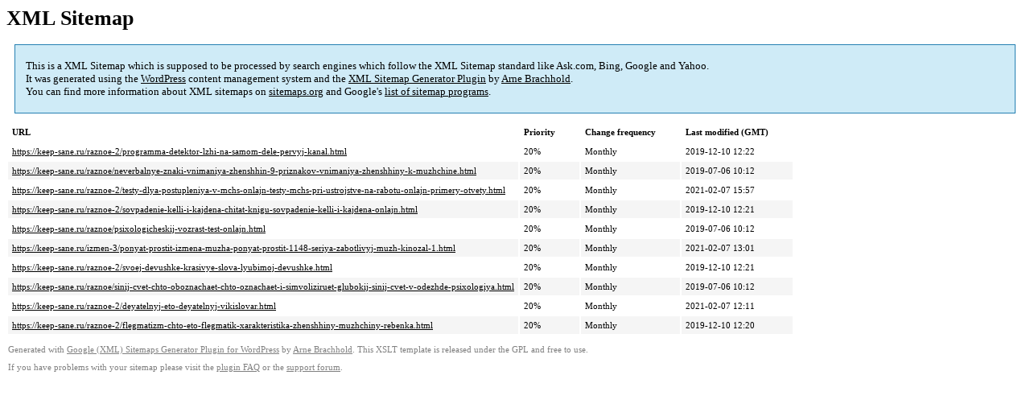

--- FILE ---
content_type: text/xml; charset=utf-8
request_url: https://keep-sane.ru/sitemap-pt-post-p6-2018-07.xml
body_size: 742
content:
<?xml version='1.0' encoding='UTF-8'?><?xml-stylesheet type='text/xsl' href='https://keep-sane.ru/wp-content/mu-plugins/google-sitemap-generator/sitemap.xsl'?><!-- sitemap-generator-url='http://www.arnebrachhold.de' sitemap-generator-version='4.1.7' -->
<!-- generated-on='23.11.2025 21:08' -->
<urlset xmlns:xsi='http://www.w3.org/2001/XMLSchema-instance' xsi:schemaLocation='http://www.sitemaps.org/schemas/sitemap/0.9 http://www.sitemaps.org/schemas/sitemap/0.9/sitemap.xsd' xmlns='http://www.sitemaps.org/schemas/sitemap/0.9'>	<url>
		<loc>https://keep-sane.ru/raznoe-2/programma-detektor-lzhi-na-samom-dele-pervyj-kanal.html</loc>
		<lastmod>2019-12-10T12:22:15+00:00</lastmod>
		<changefreq>monthly</changefreq>
		<priority>0.2</priority>
	</url>
	<url>
		<loc>https://keep-sane.ru/raznoe/neverbalnye-znaki-vnimaniya-zhenshhin-9-priznakov-vnimaniya-zhenshhiny-k-muzhchine.html</loc>
		<lastmod>2019-07-06T10:12:53+00:00</lastmod>
		<changefreq>monthly</changefreq>
		<priority>0.2</priority>
	</url>
	<url>
		<loc>https://keep-sane.ru/raznoe-2/testy-dlya-postupleniya-v-mchs-onlajn-testy-mchs-pri-ustrojstve-na-rabotu-onlajn-primery-otvety.html</loc>
		<lastmod>2021-02-07T15:57:37+00:00</lastmod>
		<changefreq>monthly</changefreq>
		<priority>0.2</priority>
	</url>
	<url>
		<loc>https://keep-sane.ru/raznoe-2/sovpadenie-kelli-i-kajdena-chitat-knigu-sovpadenie-kelli-i-kajdena-onlajn.html</loc>
		<lastmod>2019-12-10T12:21:53+00:00</lastmod>
		<changefreq>monthly</changefreq>
		<priority>0.2</priority>
	</url>
	<url>
		<loc>https://keep-sane.ru/raznoe/psixologicheskij-vozrast-test-onlajn.html</loc>
		<lastmod>2019-07-06T10:12:36+00:00</lastmod>
		<changefreq>monthly</changefreq>
		<priority>0.2</priority>
	</url>
	<url>
		<loc>https://keep-sane.ru/izmen-3/ponyat-prostit-izmena-muzha-ponyat-prostit-1148-seriya-zabotlivyj-muzh-kinozal-1.html</loc>
		<lastmod>2021-02-07T13:01:24+00:00</lastmod>
		<changefreq>monthly</changefreq>
		<priority>0.2</priority>
	</url>
	<url>
		<loc>https://keep-sane.ru/raznoe-2/svoej-devushke-krasivye-slova-lyubimoj-devushke.html</loc>
		<lastmod>2019-12-10T12:21:36+00:00</lastmod>
		<changefreq>monthly</changefreq>
		<priority>0.2</priority>
	</url>
	<url>
		<loc>https://keep-sane.ru/raznoe/sinij-cvet-chto-oboznachaet-chto-oznachaet-i-simvoliziruet-glubokij-sinij-cvet-v-odezhde-psixologiya.html</loc>
		<lastmod>2019-07-06T10:12:11+00:00</lastmod>
		<changefreq>monthly</changefreq>
		<priority>0.2</priority>
	</url>
	<url>
		<loc>https://keep-sane.ru/raznoe-2/deyatelnyj-eto-deyatelnyj-vikislovar.html</loc>
		<lastmod>2021-02-07T12:11:58+00:00</lastmod>
		<changefreq>monthly</changefreq>
		<priority>0.2</priority>
	</url>
	<url>
		<loc>https://keep-sane.ru/raznoe-2/flegmatizm-chto-eto-flegmatik-xarakteristika-zhenshhiny-muzhchiny-rebenka.html</loc>
		<lastmod>2019-12-10T12:20:53+00:00</lastmod>
		<changefreq>monthly</changefreq>
		<priority>0.2</priority>
	</url>
</urlset><!-- Request ID: 95c5e13118292e2042f8010305daabe1; Queries for sitemap: 36; Total queries: 74; Seconds: $end_time; Memory for sitemap: 4MB; Total memory: 14MB -->
